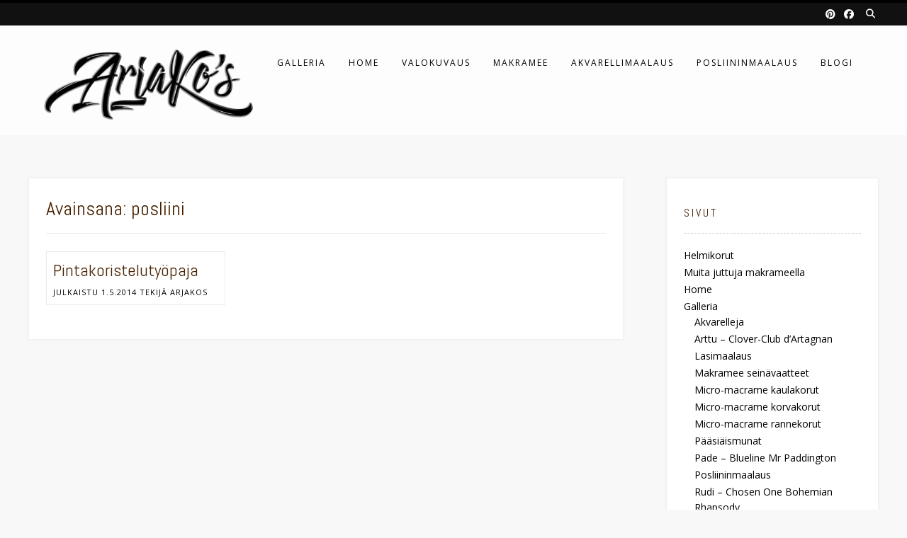

--- FILE ---
content_type: text/html; charset=UTF-8
request_url: https://kossila.com/tag/posliini/
body_size: 8494
content:
<!DOCTYPE html><!-- Avant.ORG -->
<html lang="fi">
<head>
<meta charset="UTF-8">
<meta name="viewport" content="width=device-width, initial-scale=1">
<link rel="profile" href="http://gmpg.org/xfn/11">
<title>posliini</title>
<meta name='robots' content='max-image-preview:large' />
<link rel='dns-prefetch' href='//fonts.googleapis.com' />
<link rel="alternate" type="application/rss+xml" title=" &raquo; syöte" href="https://kossila.com/feed/" />
<link rel="alternate" type="application/rss+xml" title=" &raquo; kommenttien syöte" href="https://kossila.com/comments/feed/" />
<link rel="alternate" type="application/rss+xml" title=" &raquo; posliini avainsanan RSS-syöte" href="https://kossila.com/tag/posliini/feed/" />
<script type="text/javascript">
/* <![CDATA[ */
window._wpemojiSettings = {"baseUrl":"https:\/\/s.w.org\/images\/core\/emoji\/14.0.0\/72x72\/","ext":".png","svgUrl":"https:\/\/s.w.org\/images\/core\/emoji\/14.0.0\/svg\/","svgExt":".svg","source":{"concatemoji":"https:\/\/kossila.com\/wp-includes\/js\/wp-emoji-release.min.js?ver=6.4.7"}};
/*! This file is auto-generated */
!function(i,n){var o,s,e;function c(e){try{var t={supportTests:e,timestamp:(new Date).valueOf()};sessionStorage.setItem(o,JSON.stringify(t))}catch(e){}}function p(e,t,n){e.clearRect(0,0,e.canvas.width,e.canvas.height),e.fillText(t,0,0);var t=new Uint32Array(e.getImageData(0,0,e.canvas.width,e.canvas.height).data),r=(e.clearRect(0,0,e.canvas.width,e.canvas.height),e.fillText(n,0,0),new Uint32Array(e.getImageData(0,0,e.canvas.width,e.canvas.height).data));return t.every(function(e,t){return e===r[t]})}function u(e,t,n){switch(t){case"flag":return n(e,"\ud83c\udff3\ufe0f\u200d\u26a7\ufe0f","\ud83c\udff3\ufe0f\u200b\u26a7\ufe0f")?!1:!n(e,"\ud83c\uddfa\ud83c\uddf3","\ud83c\uddfa\u200b\ud83c\uddf3")&&!n(e,"\ud83c\udff4\udb40\udc67\udb40\udc62\udb40\udc65\udb40\udc6e\udb40\udc67\udb40\udc7f","\ud83c\udff4\u200b\udb40\udc67\u200b\udb40\udc62\u200b\udb40\udc65\u200b\udb40\udc6e\u200b\udb40\udc67\u200b\udb40\udc7f");case"emoji":return!n(e,"\ud83e\udef1\ud83c\udffb\u200d\ud83e\udef2\ud83c\udfff","\ud83e\udef1\ud83c\udffb\u200b\ud83e\udef2\ud83c\udfff")}return!1}function f(e,t,n){var r="undefined"!=typeof WorkerGlobalScope&&self instanceof WorkerGlobalScope?new OffscreenCanvas(300,150):i.createElement("canvas"),a=r.getContext("2d",{willReadFrequently:!0}),o=(a.textBaseline="top",a.font="600 32px Arial",{});return e.forEach(function(e){o[e]=t(a,e,n)}),o}function t(e){var t=i.createElement("script");t.src=e,t.defer=!0,i.head.appendChild(t)}"undefined"!=typeof Promise&&(o="wpEmojiSettingsSupports",s=["flag","emoji"],n.supports={everything:!0,everythingExceptFlag:!0},e=new Promise(function(e){i.addEventListener("DOMContentLoaded",e,{once:!0})}),new Promise(function(t){var n=function(){try{var e=JSON.parse(sessionStorage.getItem(o));if("object"==typeof e&&"number"==typeof e.timestamp&&(new Date).valueOf()<e.timestamp+604800&&"object"==typeof e.supportTests)return e.supportTests}catch(e){}return null}();if(!n){if("undefined"!=typeof Worker&&"undefined"!=typeof OffscreenCanvas&&"undefined"!=typeof URL&&URL.createObjectURL&&"undefined"!=typeof Blob)try{var e="postMessage("+f.toString()+"("+[JSON.stringify(s),u.toString(),p.toString()].join(",")+"));",r=new Blob([e],{type:"text/javascript"}),a=new Worker(URL.createObjectURL(r),{name:"wpTestEmojiSupports"});return void(a.onmessage=function(e){c(n=e.data),a.terminate(),t(n)})}catch(e){}c(n=f(s,u,p))}t(n)}).then(function(e){for(var t in e)n.supports[t]=e[t],n.supports.everything=n.supports.everything&&n.supports[t],"flag"!==t&&(n.supports.everythingExceptFlag=n.supports.everythingExceptFlag&&n.supports[t]);n.supports.everythingExceptFlag=n.supports.everythingExceptFlag&&!n.supports.flag,n.DOMReady=!1,n.readyCallback=function(){n.DOMReady=!0}}).then(function(){return e}).then(function(){var e;n.supports.everything||(n.readyCallback(),(e=n.source||{}).concatemoji?t(e.concatemoji):e.wpemoji&&e.twemoji&&(t(e.twemoji),t(e.wpemoji)))}))}((window,document),window._wpemojiSettings);
/* ]]> */
</script>
<style id='wp-emoji-styles-inline-css' type='text/css'>

	img.wp-smiley, img.emoji {
		display: inline !important;
		border: none !important;
		box-shadow: none !important;
		height: 1em !important;
		width: 1em !important;
		margin: 0 0.07em !important;
		vertical-align: -0.1em !important;
		background: none !important;
		padding: 0 !important;
	}
</style>
<link rel='stylesheet' id='wp-block-library-css' href='https://kossila.com/wp-includes/css/dist/block-library/style.min.css?ver=6.4.7' type='text/css' media='all' />
<style id='classic-theme-styles-inline-css' type='text/css'>
/*! This file is auto-generated */
.wp-block-button__link{color:#fff;background-color:#32373c;border-radius:9999px;box-shadow:none;text-decoration:none;padding:calc(.667em + 2px) calc(1.333em + 2px);font-size:1.125em}.wp-block-file__button{background:#32373c;color:#fff;text-decoration:none}
</style>
<style id='global-styles-inline-css' type='text/css'>
body{--wp--preset--color--black: #000000;--wp--preset--color--cyan-bluish-gray: #abb8c3;--wp--preset--color--white: #ffffff;--wp--preset--color--pale-pink: #f78da7;--wp--preset--color--vivid-red: #cf2e2e;--wp--preset--color--luminous-vivid-orange: #ff6900;--wp--preset--color--luminous-vivid-amber: #fcb900;--wp--preset--color--light-green-cyan: #7bdcb5;--wp--preset--color--vivid-green-cyan: #00d084;--wp--preset--color--pale-cyan-blue: #8ed1fc;--wp--preset--color--vivid-cyan-blue: #0693e3;--wp--preset--color--vivid-purple: #9b51e0;--wp--preset--gradient--vivid-cyan-blue-to-vivid-purple: linear-gradient(135deg,rgba(6,147,227,1) 0%,rgb(155,81,224) 100%);--wp--preset--gradient--light-green-cyan-to-vivid-green-cyan: linear-gradient(135deg,rgb(122,220,180) 0%,rgb(0,208,130) 100%);--wp--preset--gradient--luminous-vivid-amber-to-luminous-vivid-orange: linear-gradient(135deg,rgba(252,185,0,1) 0%,rgba(255,105,0,1) 100%);--wp--preset--gradient--luminous-vivid-orange-to-vivid-red: linear-gradient(135deg,rgba(255,105,0,1) 0%,rgb(207,46,46) 100%);--wp--preset--gradient--very-light-gray-to-cyan-bluish-gray: linear-gradient(135deg,rgb(238,238,238) 0%,rgb(169,184,195) 100%);--wp--preset--gradient--cool-to-warm-spectrum: linear-gradient(135deg,rgb(74,234,220) 0%,rgb(151,120,209) 20%,rgb(207,42,186) 40%,rgb(238,44,130) 60%,rgb(251,105,98) 80%,rgb(254,248,76) 100%);--wp--preset--gradient--blush-light-purple: linear-gradient(135deg,rgb(255,206,236) 0%,rgb(152,150,240) 100%);--wp--preset--gradient--blush-bordeaux: linear-gradient(135deg,rgb(254,205,165) 0%,rgb(254,45,45) 50%,rgb(107,0,62) 100%);--wp--preset--gradient--luminous-dusk: linear-gradient(135deg,rgb(255,203,112) 0%,rgb(199,81,192) 50%,rgb(65,88,208) 100%);--wp--preset--gradient--pale-ocean: linear-gradient(135deg,rgb(255,245,203) 0%,rgb(182,227,212) 50%,rgb(51,167,181) 100%);--wp--preset--gradient--electric-grass: linear-gradient(135deg,rgb(202,248,128) 0%,rgb(113,206,126) 100%);--wp--preset--gradient--midnight: linear-gradient(135deg,rgb(2,3,129) 0%,rgb(40,116,252) 100%);--wp--preset--font-size--small: 13px;--wp--preset--font-size--medium: 20px;--wp--preset--font-size--large: 36px;--wp--preset--font-size--x-large: 42px;--wp--preset--spacing--20: 0.44rem;--wp--preset--spacing--30: 0.67rem;--wp--preset--spacing--40: 1rem;--wp--preset--spacing--50: 1.5rem;--wp--preset--spacing--60: 2.25rem;--wp--preset--spacing--70: 3.38rem;--wp--preset--spacing--80: 5.06rem;--wp--preset--shadow--natural: 6px 6px 9px rgba(0, 0, 0, 0.2);--wp--preset--shadow--deep: 12px 12px 50px rgba(0, 0, 0, 0.4);--wp--preset--shadow--sharp: 6px 6px 0px rgba(0, 0, 0, 0.2);--wp--preset--shadow--outlined: 6px 6px 0px -3px rgba(255, 255, 255, 1), 6px 6px rgba(0, 0, 0, 1);--wp--preset--shadow--crisp: 6px 6px 0px rgba(0, 0, 0, 1);}:where(.is-layout-flex){gap: 0.5em;}:where(.is-layout-grid){gap: 0.5em;}body .is-layout-flow > .alignleft{float: left;margin-inline-start: 0;margin-inline-end: 2em;}body .is-layout-flow > .alignright{float: right;margin-inline-start: 2em;margin-inline-end: 0;}body .is-layout-flow > .aligncenter{margin-left: auto !important;margin-right: auto !important;}body .is-layout-constrained > .alignleft{float: left;margin-inline-start: 0;margin-inline-end: 2em;}body .is-layout-constrained > .alignright{float: right;margin-inline-start: 2em;margin-inline-end: 0;}body .is-layout-constrained > .aligncenter{margin-left: auto !important;margin-right: auto !important;}body .is-layout-constrained > :where(:not(.alignleft):not(.alignright):not(.alignfull)){max-width: var(--wp--style--global--content-size);margin-left: auto !important;margin-right: auto !important;}body .is-layout-constrained > .alignwide{max-width: var(--wp--style--global--wide-size);}body .is-layout-flex{display: flex;}body .is-layout-flex{flex-wrap: wrap;align-items: center;}body .is-layout-flex > *{margin: 0;}body .is-layout-grid{display: grid;}body .is-layout-grid > *{margin: 0;}:where(.wp-block-columns.is-layout-flex){gap: 2em;}:where(.wp-block-columns.is-layout-grid){gap: 2em;}:where(.wp-block-post-template.is-layout-flex){gap: 1.25em;}:where(.wp-block-post-template.is-layout-grid){gap: 1.25em;}.has-black-color{color: var(--wp--preset--color--black) !important;}.has-cyan-bluish-gray-color{color: var(--wp--preset--color--cyan-bluish-gray) !important;}.has-white-color{color: var(--wp--preset--color--white) !important;}.has-pale-pink-color{color: var(--wp--preset--color--pale-pink) !important;}.has-vivid-red-color{color: var(--wp--preset--color--vivid-red) !important;}.has-luminous-vivid-orange-color{color: var(--wp--preset--color--luminous-vivid-orange) !important;}.has-luminous-vivid-amber-color{color: var(--wp--preset--color--luminous-vivid-amber) !important;}.has-light-green-cyan-color{color: var(--wp--preset--color--light-green-cyan) !important;}.has-vivid-green-cyan-color{color: var(--wp--preset--color--vivid-green-cyan) !important;}.has-pale-cyan-blue-color{color: var(--wp--preset--color--pale-cyan-blue) !important;}.has-vivid-cyan-blue-color{color: var(--wp--preset--color--vivid-cyan-blue) !important;}.has-vivid-purple-color{color: var(--wp--preset--color--vivid-purple) !important;}.has-black-background-color{background-color: var(--wp--preset--color--black) !important;}.has-cyan-bluish-gray-background-color{background-color: var(--wp--preset--color--cyan-bluish-gray) !important;}.has-white-background-color{background-color: var(--wp--preset--color--white) !important;}.has-pale-pink-background-color{background-color: var(--wp--preset--color--pale-pink) !important;}.has-vivid-red-background-color{background-color: var(--wp--preset--color--vivid-red) !important;}.has-luminous-vivid-orange-background-color{background-color: var(--wp--preset--color--luminous-vivid-orange) !important;}.has-luminous-vivid-amber-background-color{background-color: var(--wp--preset--color--luminous-vivid-amber) !important;}.has-light-green-cyan-background-color{background-color: var(--wp--preset--color--light-green-cyan) !important;}.has-vivid-green-cyan-background-color{background-color: var(--wp--preset--color--vivid-green-cyan) !important;}.has-pale-cyan-blue-background-color{background-color: var(--wp--preset--color--pale-cyan-blue) !important;}.has-vivid-cyan-blue-background-color{background-color: var(--wp--preset--color--vivid-cyan-blue) !important;}.has-vivid-purple-background-color{background-color: var(--wp--preset--color--vivid-purple) !important;}.has-black-border-color{border-color: var(--wp--preset--color--black) !important;}.has-cyan-bluish-gray-border-color{border-color: var(--wp--preset--color--cyan-bluish-gray) !important;}.has-white-border-color{border-color: var(--wp--preset--color--white) !important;}.has-pale-pink-border-color{border-color: var(--wp--preset--color--pale-pink) !important;}.has-vivid-red-border-color{border-color: var(--wp--preset--color--vivid-red) !important;}.has-luminous-vivid-orange-border-color{border-color: var(--wp--preset--color--luminous-vivid-orange) !important;}.has-luminous-vivid-amber-border-color{border-color: var(--wp--preset--color--luminous-vivid-amber) !important;}.has-light-green-cyan-border-color{border-color: var(--wp--preset--color--light-green-cyan) !important;}.has-vivid-green-cyan-border-color{border-color: var(--wp--preset--color--vivid-green-cyan) !important;}.has-pale-cyan-blue-border-color{border-color: var(--wp--preset--color--pale-cyan-blue) !important;}.has-vivid-cyan-blue-border-color{border-color: var(--wp--preset--color--vivid-cyan-blue) !important;}.has-vivid-purple-border-color{border-color: var(--wp--preset--color--vivid-purple) !important;}.has-vivid-cyan-blue-to-vivid-purple-gradient-background{background: var(--wp--preset--gradient--vivid-cyan-blue-to-vivid-purple) !important;}.has-light-green-cyan-to-vivid-green-cyan-gradient-background{background: var(--wp--preset--gradient--light-green-cyan-to-vivid-green-cyan) !important;}.has-luminous-vivid-amber-to-luminous-vivid-orange-gradient-background{background: var(--wp--preset--gradient--luminous-vivid-amber-to-luminous-vivid-orange) !important;}.has-luminous-vivid-orange-to-vivid-red-gradient-background{background: var(--wp--preset--gradient--luminous-vivid-orange-to-vivid-red) !important;}.has-very-light-gray-to-cyan-bluish-gray-gradient-background{background: var(--wp--preset--gradient--very-light-gray-to-cyan-bluish-gray) !important;}.has-cool-to-warm-spectrum-gradient-background{background: var(--wp--preset--gradient--cool-to-warm-spectrum) !important;}.has-blush-light-purple-gradient-background{background: var(--wp--preset--gradient--blush-light-purple) !important;}.has-blush-bordeaux-gradient-background{background: var(--wp--preset--gradient--blush-bordeaux) !important;}.has-luminous-dusk-gradient-background{background: var(--wp--preset--gradient--luminous-dusk) !important;}.has-pale-ocean-gradient-background{background: var(--wp--preset--gradient--pale-ocean) !important;}.has-electric-grass-gradient-background{background: var(--wp--preset--gradient--electric-grass) !important;}.has-midnight-gradient-background{background: var(--wp--preset--gradient--midnight) !important;}.has-small-font-size{font-size: var(--wp--preset--font-size--small) !important;}.has-medium-font-size{font-size: var(--wp--preset--font-size--medium) !important;}.has-large-font-size{font-size: var(--wp--preset--font-size--large) !important;}.has-x-large-font-size{font-size: var(--wp--preset--font-size--x-large) !important;}
.wp-block-navigation a:where(:not(.wp-element-button)){color: inherit;}
:where(.wp-block-post-template.is-layout-flex){gap: 1.25em;}:where(.wp-block-post-template.is-layout-grid){gap: 1.25em;}
:where(.wp-block-columns.is-layout-flex){gap: 2em;}:where(.wp-block-columns.is-layout-grid){gap: 2em;}
.wp-block-pullquote{font-size: 1.5em;line-height: 1.6;}
</style>
<link rel='stylesheet' id='avant-default-fonts-css' href='//fonts.googleapis.com/css?family=Abel%7COpen+Sans%3A300%2C300i%2C400%2C400i%2C700%2C700i&#038;ver=1.0.1' type='text/css' media='all' />
<link rel='stylesheet' id='avant-style-css' href='https://kossila.com/wp-content/themes/avant/style.css?ver=1.0.1' type='text/css' media='all' />
<link rel='stylesheet' id='avant-header-style-css' href='https://kossila.com/wp-content/themes/avant/templates/header/css/header-seven.css?ver=1.0.1' type='text/css' media='all' />
<link rel='stylesheet' id='avant-child-style-avant-portfolio-css' href='https://kossila.com/wp-content/themes/avant-portfolio/style.css?ver=1.0.1' type='text/css' media='all' />
<link rel='stylesheet' id='customizer_avant_fonts-css' href='//fonts.googleapis.com/css?family=Parisienne%3Aregular|Lato%3Aregular%2Citalic%2C700|Open+Sans%3Aregular%2Citalic%2C700%26subset%3Dlatin%2C' type='text/css' media='screen' />
<link rel='stylesheet' id='avant-title-font-css' href='//fonts.googleapis.com/css?family=Parisienne&#038;ver=1.2.01' type='text/css' media='all' />
<link rel='stylesheet' id='avant-body-font-default-css' href='//fonts.googleapis.com/css?family=Open+Sans&#038;ver=1.2.01' type='text/css' media='all' />
<link rel='stylesheet' id='avant-heading-font-default-css' href='//fonts.googleapis.com/css?family=Poppins&#038;ver=1.2.01' type='text/css' media='all' />
<link rel='stylesheet' id='avant-font-awesome-css' href='https://kossila.com/wp-content/themes/avant/includes/font-awesome/css/all.min.css?ver=6.5.1' type='text/css' media='all' />
<link rel='stylesheet' id='avant-footer-style-css' href='https://kossila.com/wp-content/themes/avant/templates/footer/css/footer-social.css?ver=1.2.01' type='text/css' media='all' />
<script type="text/javascript" src="https://kossila.com/wp-includes/js/jquery/jquery.min.js?ver=3.7.1" id="jquery-core-js"></script>
<script type="text/javascript" src="https://kossila.com/wp-includes/js/jquery/jquery-migrate.min.js?ver=3.4.1" id="jquery-migrate-js"></script>
<link rel="https://api.w.org/" href="https://kossila.com/wp-json/" /><link rel="alternate" type="application/json" href="https://kossila.com/wp-json/wp/v2/tags/59" /><link rel="EditURI" type="application/rsd+xml" title="RSD" href="https://kossila.com/xmlrpc.php?rsd" />
<meta name="generator" content="WordPress 6.4.7" />

<!-- Begin Custom CSS -->
<style type="text/css" id="avant-custom-css">
body,
                .widget-area .widget a,
                .woocommerce .woocommerce-breadcrumb a,
                .woocommerce .woocommerce-breadcrumb,
                .woocommerce-page .woocommerce-breadcrumb,
                .woocommerce #content ul.products li.product span.price,
                .woocommerce-page #content ul.products li.product span.price,
                .woocommerce div.product .woocommerce-tabs ul.tabs li a{color:#000000;}h1, h2, h3, h4, h5, h6,
                h1 a, h2 a, h3 a, h4 a, h5 a, h6 a,
                .widget-area .widget-title{color:#492302;}.site-title{font-size:80px;margin-bottom:6px;}.site-description{font-size:12px;}.site-branding a.custom-logo-link{max-width:300px;}.site-branding{padding-top:30px;padding-bottom:20px;}.main-navigation li a,
				.header-cart{font-size:12px;}.widget-area .widget-title{font-size:16px;color:#492302;}.site-header.site-header-layout-seven .main-navigation ul ul{background-color:rgba(255, 255, 255, 0.41);;}.site-main > .entry-header h2,
				.woocommerce-products-header h1,
				.single .entry-title{color:#492302;}.post-loop-content .entry-title a,
				.blog-style-postblock .blog-post-blocks-inner h3 a,
				.blog-style-imgblock .blog-blocks-content-inner h3,
				.blog-style-imgblock .blog-blocks-content-inner .entry-meta{color:#492302;}.blog-style-imgblock .blog-blocks-content-inner{border-color:#492302;}.widget-area .widget{margin:0 0 26px;}
</style>
<!-- End Custom CSS -->
<link rel="icon" href="https://kossila.com/wp-content/uploads/2020/02/cropped-ArjaKos-favicon-520px-32x32.png" sizes="32x32" />
<link rel="icon" href="https://kossila.com/wp-content/uploads/2020/02/cropped-ArjaKos-favicon-520px-192x192.png" sizes="192x192" />
<link rel="apple-touch-icon" href="https://kossila.com/wp-content/uploads/2020/02/cropped-ArjaKos-favicon-520px-180x180.png" />
<meta name="msapplication-TileImage" content="https://kossila.com/wp-content/uploads/2020/02/cropped-ArjaKos-favicon-520px-270x270.png" />
</head>
<body class="archive tag tag-posliini tag-59 wp-custom-logo elementor-default elementor-kit-2231">
<a class="skip-link screen-reader-text" href="#site-content">Skip to content</a>

<div id="page" class="hfeed site  avant-home-featured-image avant-site-full-width">

	
	
	<div class="site-top-border"></div>	
				
	
	<div class="site-top-bar site-header-layout-seven ">
		
		<div class="site-container">
			
			<div class="site-top-bar-left">
			
								
								
			</div>
			
			<div class="site-top-bar-right">
				
									<button class="menu-search">
				    	<i class="fas fa-search search-btn"></i>
					</button>
								
									<a href="https://www.facebook.com/ArjaKossilaMacrame" target="_blank" title="Olemme Facebookissa" class="social-icon social-facebook"><i class="fab fa-facebook"></i></a><a href="https://fi.pinterest.com/arcticmacrame" target="_blank" title="Olemme Pinterestissä" class="social-icon social-pinterest"><i class="fab fa-pinterest"></i></a>								
								
			</div>
			<div class="clearboth"></div>
			
						    <div class="search-block">
			        <form role="search" method="get" class="search-form" action="https://kossila.com/">
	<label>
		<input type="search" class="search-field" placeholder="Search &amp; hit enter..." value="" name="s" />
	</label>
	<input type="submit" class="search-submit" value="&nbsp;" />
</form>			    </div>
						
		</div>
		
	</div>

	
		
	<header id="masthead" class="site-header site-header-layout-seven  site-header-nobanner">
	

	<div class="site-container">
		
		<div class="site-branding">
			
				            <a href="https://kossila.com/" class="custom-logo-link" rel="home"><img width="500" height="175" src="https://kossila.com/wp-content/uploads/2020/01/cropped-ArjaKos-logo-black-e1585924548771.png" class="custom-logo" alt="" decoding="async" fetchpriority="high" srcset="https://kossila.com/wp-content/uploads/2020/01/cropped-ArjaKos-logo-black-e1585924548771.png 500w, https://kossila.com/wp-content/uploads/2020/01/cropped-ArjaKos-logo-black-e1585924548771-300x105.png 300w" sizes="(max-width: 500px) 100vw, 500px" /></a>	        			
		</div><!-- .site-branding -->
		
		<div class="site-header-top">

						
				<nav id="site-navigation" class="main-navigation avant-nav-style-plain" role="navigation">
					<button class="header-menu-button"><i class="fas fa-bars"></i><span>valikko</span></button>
					<div id="main-menu" class="main-menu-container">
                        <div class="main-menu-inner">
                            <button class="main-menu-close"><i class="fas fa-angle-right"></i><i class="fas fa-angle-left"></i></button>
                            <div class="menu-main-menu-container"><ul id="primary-menu" class="menu"><li id="menu-item-2636" class="menu-item menu-item-type-post_type menu-item-object-page menu-item-2636"><a href="https://kossila.com/galleria/">Galleria</a></li>
<li id="menu-item-2226" class="menu-item menu-item-type-post_type menu-item-object-page menu-item-home menu-item-2226"><a href="https://kossila.com/">Home</a></li>
<li id="menu-item-554" class="menu-item menu-item-type-post_type menu-item-object-page menu-item-554"><a href="https://kossila.com/valokuvaus/">Valokuvaus</a></li>
<li id="menu-item-1976" class="menu-item menu-item-type-post_type menu-item-object-page menu-item-1976"><a href="https://kossila.com/micro-macrame/">Makramee</a></li>
<li id="menu-item-752" class="menu-item menu-item-type-post_type menu-item-object-page menu-item-752"><a href="https://kossila.com/akvarellimaalaus/">Akvarellimaalaus</a></li>
<li id="menu-item-161" class="menu-item menu-item-type-post_type menu-item-object-page menu-item-161"><a href="https://kossila.com/posliininmaalaus/">Posliininmaalaus</a></li>
<li id="menu-item-638" class="menu-item menu-item-type-taxonomy menu-item-object-category menu-item-638"><a href="https://kossila.com/category/yleinen/">Blogi</a></li>
</ul></div>                        </div>
                    </div>
				</nav><!-- #site-navigation -->
				
				
						
		</div>
		<div class="clearboth"></div>
		
	</div>
	
</header><!-- #masthead -->	
		
	
	

		
									
	<div class="site-container content-container content-has-sidebar      avant-leftalign-widget-title widget-title-style-underline-dots">
	<div id="primary" class="content-area  ">
		<main id="main-infinite" class="site-main" role="main">

			
				        
        <header class="entry-header">
            
                            
                <h3 class="entry-title">Avainsana: <span>posliini</span></h3>            
                        
                    
    	            	        
    	                
        </header><!-- .entry-header -->
    
    				
				<div class="blog-blocks-wrap blog-blocks-wrap-remove blog-style-postblock blog-columns-three"><div class="blog-blocks-wrap-inner">				
															
						<article id="post-618" class="post-618 post type-post status-publish format-standard hentry category-porcelain category-yleinen tag-posliini tag-posliininmaalaus blog-blocks-layout blog-style-postblock blog-post-noimg blog-alt-odd">
	
				
		<div class="blog-post-blocks-inner blog-post-shape-square">
		    
		    			
			<div class="blog-blocks-content">
				<header class="entry-header">
					<h3 class="entry-title"><a href="https://kossila.com/pintakoristelutyopaja/" rel="bookmark">Pintakoristelutyöpaja</a></h3>					
																	<div class="entry-meta">
							<span class="posted-on">Julkaistu <a href="https://kossila.com/pintakoristelutyopaja/" rel="bookmark"><time class="entry-date published" datetime="2014-05-01T11:48:11+03:00">1.5.2014</time><time class="updated" datetime="2017-01-24T16:44:58+02:00">24.1.2017</time></a></span><span class="byline"> tekijä <span class="author vcard"><a class="url fn n" href="https://kossila.com/author/gitta/">arjakos</a></span></span>						</div><!-- .entry-meta -->
																
				</header><!-- .entry-header -->
				
							    
			    			    
			</div>
			
		</div>
		
		
</article><!-- #post-## -->						
										
					<div class="clearboth"></div></div></div>				
				
			
		</main><!-- #main -->
	</div><!-- #primary -->

	<div id="secondary" class="widget-area " role="complementary">
	<aside id="pages-3" class="widget widget_pages"><h4 class="widget-title">Sivut</h4>
			<ul>
				<li class="page_item page-item-3616"><a href="https://kossila.com/helmikorut/">Helmikorut</a></li>
<li class="page_item page-item-3435"><a href="https://kossila.com/muita-juttuja-makrameella/">Muita juttuja makrameella</a></li>
<li class="page_item page-item-2223"><a href="https://kossila.com/">Home</a></li>
<li class="page_item page-item-2358 page_item_has_children"><a href="https://kossila.com/galleria/">Galleria</a>
<ul class='children'>
	<li class="page_item page-item-2563"><a href="https://kossila.com/galleria/akvarelleja/">Akvarelleja</a></li>
	<li class="page_item page-item-2542"><a href="https://kossila.com/galleria/arttu/">Arttu – Clover-Club d&#8217;Artagnan</a></li>
	<li class="page_item page-item-2600"><a href="https://kossila.com/galleria/lasimaalaukset/">Lasimaalaus</a></li>
	<li class="page_item page-item-2970"><a href="https://kossila.com/galleria/makramee-seinavaatteet/">Makramee seinävaatteet</a></li>
	<li class="page_item page-item-2664"><a href="https://kossila.com/galleria/kaulakorut/">Micro-macrame kaulakorut</a></li>
	<li class="page_item page-item-2846"><a href="https://kossila.com/galleria/korvakorut/">Micro-macrame korvakorut</a></li>
	<li class="page_item page-item-2953"><a href="https://kossila.com/galleria/rannekorut/">Micro-macrame rannekorut</a></li>
	<li class="page_item page-item-2616"><a href="https://kossila.com/galleria/paasiaismunakuvat/">Pääsiäismunat</a></li>
	<li class="page_item page-item-2505"><a href="https://kossila.com/galleria/pade/">Pade – Blueline Mr Paddington​</a></li>
	<li class="page_item page-item-2584"><a href="https://kossila.com/galleria/posliininmaalaus/">Posliininmaalaus</a></li>
	<li class="page_item page-item-2363"><a href="https://kossila.com/galleria/rudi/">Rudi – Chosen One Bohemian Rhapsody</a></li>
</ul>
</li>
<li class="page_item page-item-507"><a href="https://kossila.com/valokuvaus/">Valokuvaus</a></li>
<li class="page_item page-item-1956"><a href="https://kossila.com/micro-macrame/">Micro-macrame</a></li>
<li class="page_item page-item-746"><a href="https://kossila.com/akvarellimaalaus/">Akvarellimaalaus</a></li>
<li class="page_item page-item-123"><a href="https://kossila.com/posliininmaalaus/">Posliininmaalaus</a></li>
<li class="page_item page-item-170"><a href="https://kossila.com/lasimaalaus/">Lasimaalaus</a></li>
<li class="page_item page-item-180"><a href="https://kossila.com/paasiaismunat/">Pääsiäismunat</a></li>
<li class="page_item page-item-522"><a href="https://kossila.com/links/">Links</a></li>
			</ul>

			</aside><aside id="categories-2" class="widget widget_categories"><h4 class="widget-title">Kategoriat</h4>
			<ul>
					<li class="cat-item cat-item-60"><a href="https://kossila.com/category/akvarellimaalaus/">Akvarellimaalaus</a>
</li>
	<li class="cat-item cat-item-4"><a href="https://kossila.com/category/glass/">Lasimaalaus</a>
</li>
	<li class="cat-item cat-item-63"><a href="https://kossila.com/category/piirustus/">Piirustus</a>
</li>
	<li class="cat-item cat-item-65"><a href="https://kossila.com/category/pitsit/">Pitsit ym käsityöt</a>
<ul class='children'>
	<li class="cat-item cat-item-68"><a href="https://kossila.com/category/pitsit/makramee/">Makramee</a>
</li>
</ul>
</li>
	<li class="cat-item cat-item-3"><a href="https://kossila.com/category/porcelain/">Posliininmaalaus</a>
</li>
	<li class="cat-item cat-item-6"><a href="https://kossila.com/category/valokuvat/">Valokuvat</a>
</li>
	<li class="cat-item cat-item-1"><a href="https://kossila.com/category/yleinen/">Yleinen</a>
</li>
			</ul>

			</aside>
		<aside id="recent-posts-2" class="widget widget_recent_entries">
		<h4 class="widget-title">Viimeisimmät artikkelit</h4>
		<ul>
											<li>
					<a href="https://kossila.com/kaksi-ja-puoli-vuotta-siihen-meni/">Kaksi ja puoli vuotta siihen meni…</a>
									</li>
											<li>
					<a href="https://kossila.com/lahti-vahan-lapasesta/">Lähti vähän lapasesta</a>
									</li>
											<li>
					<a href="https://kossila.com/tonkkosuolattua/">Tönkkösuolattua</a>
									</li>
											<li>
					<a href="https://kossila.com/aina-ei-mene-niinku-stromsossa/">Aina ei mene niinku Strömsössä</a>
									</li>
											<li>
					<a href="https://kossila.com/copyright/">Copyright?</a>
									</li>
					</ul>

		</aside><aside id="archives-2" class="widget widget_archive"><h4 class="widget-title">Arkistot</h4>		<label class="screen-reader-text" for="archives-dropdown-2">Arkistot</label>
		<select id="archives-dropdown-2" name="archive-dropdown">
			
			<option value="">Valitse kuukausi</option>
				<option value='https://kossila.com/2023/07/'> heinäkuu 2023 </option>
	<option value='https://kossila.com/2023/01/'> tammikuu 2023 </option>
	<option value='https://kossila.com/2022/08/'> elokuu 2022 </option>
	<option value='https://kossila.com/2021/01/'> tammikuu 2021 </option>
	<option value='https://kossila.com/2020/11/'> marraskuu 2020 </option>
	<option value='https://kossila.com/2020/10/'> lokakuu 2020 </option>
	<option value='https://kossila.com/2020/09/'> syyskuu 2020 </option>
	<option value='https://kossila.com/2020/08/'> elokuu 2020 </option>
	<option value='https://kossila.com/2020/07/'> heinäkuu 2020 </option>
	<option value='https://kossila.com/2020/04/'> huhtikuu 2020 </option>
	<option value='https://kossila.com/2018/04/'> huhtikuu 2018 </option>
	<option value='https://kossila.com/2018/02/'> helmikuu 2018 </option>
	<option value='https://kossila.com/2017/11/'> marraskuu 2017 </option>
	<option value='https://kossila.com/2017/09/'> syyskuu 2017 </option>
	<option value='https://kossila.com/2017/05/'> toukokuu 2017 </option>
	<option value='https://kossila.com/2017/04/'> huhtikuu 2017 </option>
	<option value='https://kossila.com/2017/02/'> helmikuu 2017 </option>
	<option value='https://kossila.com/2017/01/'> tammikuu 2017 </option>
	<option value='https://kossila.com/2016/12/'> joulukuu 2016 </option>
	<option value='https://kossila.com/2016/10/'> lokakuu 2016 </option>
	<option value='https://kossila.com/2016/07/'> heinäkuu 2016 </option>
	<option value='https://kossila.com/2016/04/'> huhtikuu 2016 </option>
	<option value='https://kossila.com/2016/03/'> maaliskuu 2016 </option>
	<option value='https://kossila.com/2016/02/'> helmikuu 2016 </option>
	<option value='https://kossila.com/2015/12/'> joulukuu 2015 </option>
	<option value='https://kossila.com/2015/04/'> huhtikuu 2015 </option>
	<option value='https://kossila.com/2015/03/'> maaliskuu 2015 </option>
	<option value='https://kossila.com/2014/11/'> marraskuu 2014 </option>
	<option value='https://kossila.com/2014/07/'> heinäkuu 2014 </option>
	<option value='https://kossila.com/2014/06/'> kesäkuu 2014 </option>
	<option value='https://kossila.com/2014/05/'> toukokuu 2014 </option>
	<option value='https://kossila.com/2014/04/'> huhtikuu 2014 </option>

		</select>

			<script type="text/javascript">
/* <![CDATA[ */

(function() {
	var dropdown = document.getElementById( "archives-dropdown-2" );
	function onSelectChange() {
		if ( dropdown.options[ dropdown.selectedIndex ].value !== '' ) {
			document.location.href = this.options[ this.selectedIndex ].value;
		}
	}
	dropdown.onchange = onSelectChange;
})();

/* ]]> */
</script>
</aside></div><!-- #secondary -->	
	<div class="clearboth"></div>
	
		<div class="clearboth"></div>
	</div><!-- #content -->
	
		
	
	    <footer id="colophon" class="site-footer site-footer-social">

		
	<div class="site-footer-icons">
        <div class="site-container">
            
            <a href="https://www.facebook.com/ArjaKossilaMacrame" target="_blank" title="Olemme Facebookissa" class="footer-social-icon footer-social-facebook"><i class="fab fa-facebook"></i></a><a href="https://fi.pinterest.com/arcticmacrame" target="_blank" title="Olemme Pinterestissä" class="footer-social-icon footer-social-pinterest"><i class="fab fa-pinterest"></i></a>			
		<div class="site-footer-social-copy">Teema: Avant tehnyt <a href="https://kairaweb.com/">Kaira</a></div><div class="clearboth"></div></div></div></footer><div class="site-social-bottom-bar site-footer-bottom-bar">
	<div class="site-container">
		    		    	        <ul id="menu-sivuvalikko" class="menu"><li id="menu-item-2225" class="menu-item menu-item-type-post_type menu-item-object-page menu-item-home menu-item-2225"><a href="https://kossila.com/">Home</a></li>
<li id="menu-item-2637" class="menu-item menu-item-type-post_type menu-item-object-page menu-item-2637"><a href="https://kossila.com/galleria/">Galleria</a></li>
<li id="menu-item-553" class="menu-item menu-item-type-post_type menu-item-object-page menu-item-553"><a href="https://kossila.com/valokuvaus/">Valokuvaus</a></li>
<li id="menu-item-1975" class="menu-item menu-item-type-post_type menu-item-object-page menu-item-1975"><a href="https://kossila.com/micro-macrame/">Makramee</a></li>
<li id="menu-item-751" class="menu-item menu-item-type-post_type menu-item-object-page menu-item-751"><a href="https://kossila.com/akvarellimaalaus/">Akvarellimaalaus</a></li>
<li id="menu-item-160" class="menu-item menu-item-type-post_type menu-item-object-page menu-item-160"><a href="https://kossila.com/posliininmaalaus/">Posliininmaalaus</a></li>
<li id="menu-item-171" class="menu-item menu-item-type-post_type menu-item-object-page menu-item-171"><a href="https://kossila.com/lasimaalaus/">Lasimaalaus</a></li>
<li id="menu-item-181" class="menu-item menu-item-type-post_type menu-item-object-page menu-item-181"><a href="https://kossila.com/paasiaismunat/">Pääsiäismunat</a></li>
<li id="menu-item-2643" class="menu-item menu-item-type-taxonomy menu-item-object-category menu-item-2643"><a href="https://kossila.com/category/yleinen/">Blogi</a></li>
<li id="menu-item-528" class="menu-item menu-item-type-post_type menu-item-object-page menu-item-528"><a href="https://kossila.com/links/">Links</a></li>
</ul>    </div><div class="clearboth"></div>
</div>
		
	


</div><!-- #page -->
	<div class="scroll-to-top"><i class="fas fa-angle-up"></i></div> <!-- Scroll To Top Button -->
<script type="text/javascript" src="https://kossila.com/wp-content/themes/avant/js/custom.js?ver=1.2.01" id="avant-custom-js-js"></script>
<script type="text/javascript" src="https://kossila.com/wp-content/themes/avant/js/caroufredsel/jquery.carouFredSel-6.2.1-packed.js?ver=1.2.01" id="caroufredsel-js-js"></script>
<script type="text/javascript" src="https://kossila.com/wp-content/themes/avant/js/home-slider.js?ver=1.2.01" id="avant-home-slider-js"></script>
<script type="text/javascript" src="https://kossila.com/wp-includes/js/imagesloaded.min.js?ver=5.0.0" id="imagesloaded-js"></script>
<script type="text/javascript" src="https://kossila.com/wp-includes/js/masonry.min.js?ver=4.2.2" id="masonry-js"></script>
<script type="text/javascript" src="https://kossila.com/wp-includes/js/jquery/jquery.masonry.min.js?ver=3.1.2b" id="jquery-masonry-js"></script>
<script type="text/javascript" src="https://kossila.com/wp-content/themes/avant/js/layout-blocks.js?ver=1.2.01" id="avant-masonry-custom-js"></script>
	<script>
	/(trident|msie)/i.test(navigator.userAgent)&&document.getElementById&&window.addEventListener&&window.addEventListener("hashchange",function(){var t,e=location.hash.substring(1);/^[A-z0-9_-]+$/.test(e)&&(t=document.getElementById(e))&&(/^(?:a|select|input|button|textarea)$/i.test(t.tagName)||(t.tabIndex=-1),t.focus())},!1);
	</script></body>
</html>